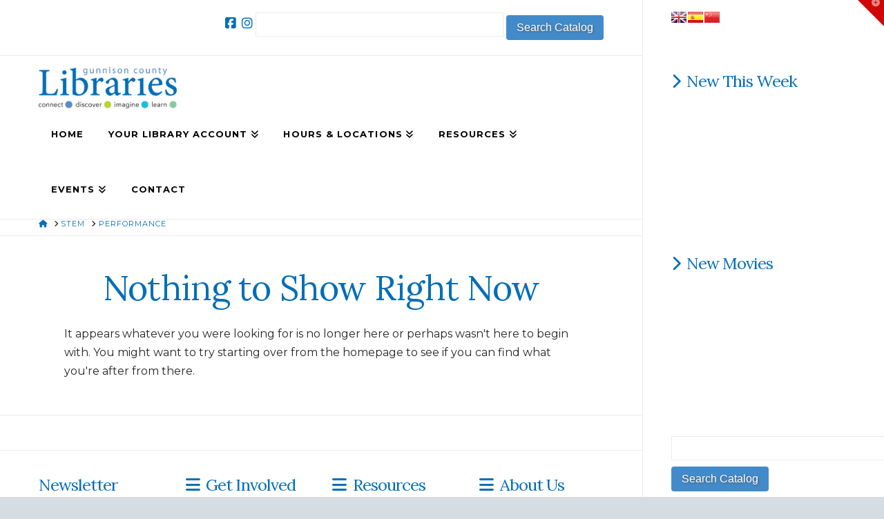

--- FILE ---
content_type: text/plain
request_url: https://www.google-analytics.com/j/collect?v=1&_v=j102&a=651297937&t=pageview&_s=1&dl=https%3A%2F%2Fwww.gunnisoncountylibraries.org%2Ftag%2Fperformance%2F&ul=en-us%40posix&dt=performance%20Archives%20-%20Gunnison%20County%20Library&sr=1280x720&vp=1280x720&_u=IEBAAEABAAAAACAAI~&jid=984366254&gjid=1488828809&cid=760439865.1769814526&tid=UA-87133948-1&_gid=1129984037.1769814526&_r=1&_slc=1&z=647298665
body_size: -455
content:
2,cG-4PXL484KMQ